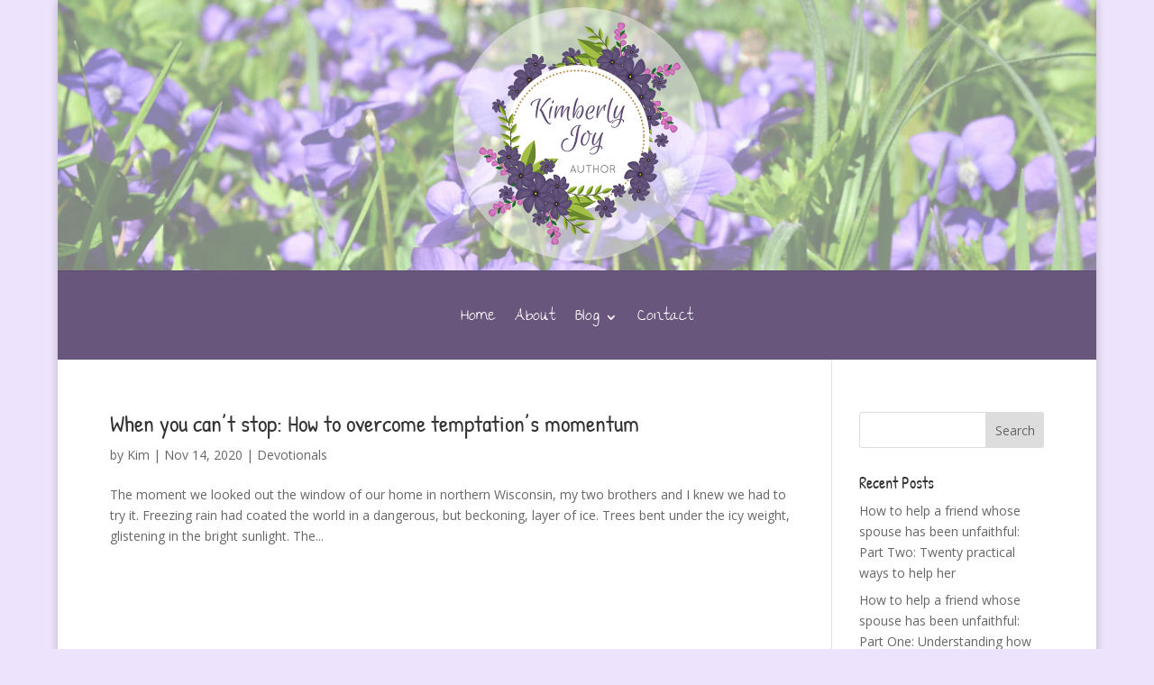

--- FILE ---
content_type: text/css
request_url: https://kimberlyjoyauthor.com/wp-content/themes/divi-child/style.css?ver=4.27.5
body_size: -102
content:
/*
Theme Name: My Divi Child Theme
Theme URI: http://kimberlyjoyauthor.com
Version: 1.0
Description: A customized version of Divi.
Author: Andrew Kaiser
Author URI: http://www.kimberlyjoyauthor.com
Template: Divi
*/

@import url("../Divi/style.css");



--- FILE ---
content_type: text/css
request_url: https://kimberlyjoyauthor.com/wp-content/cache/wpfc-minified/g12dwbcx/24d52.css
body_size: 961
content:
body,.et_pb_column_1_2 .et_quote_content blockquote cite,.et_pb_column_1_2 .et_link_content a.et_link_main_url,.et_pb_column_1_3 .et_quote_content blockquote cite,.et_pb_column_3_8 .et_quote_content blockquote cite,.et_pb_column_1_4 .et_quote_content blockquote cite,.et_pb_blog_grid .et_quote_content blockquote cite,.et_pb_column_1_3 .et_link_content a.et_link_main_url,.et_pb_column_3_8 .et_link_content a.et_link_main_url,.et_pb_column_1_4 .et_link_content a.et_link_main_url,.et_pb_blog_grid .et_link_content a.et_link_main_url,body .et_pb_bg_layout_light .et_pb_post p,body .et_pb_bg_layout_dark .et_pb_post p{font-size:14px}.et_pb_slide_content,.et_pb_best_value{font-size:15px}.container,.et_pb_row,.et_pb_slider .et_pb_container,.et_pb_fullwidth_section .et_pb_title_container,.et_pb_fullwidth_section .et_pb_title_featured_container,.et_pb_fullwidth_header:not(.et_pb_fullscreen) .et_pb_fullwidth_header_container{max-width:1494px}.et_boxed_layout #page-container,.et_boxed_layout.et_non_fixed_nav.et_transparent_nav #page-container #top-header,.et_boxed_layout.et_non_fixed_nav.et_transparent_nav #page-container #main-header,.et_fixed_nav.et_boxed_layout #page-container #top-header,.et_fixed_nav.et_boxed_layout #page-container #main-header,.et_boxed_layout #page-container .container,.et_boxed_layout #page-container .et_pb_row{max-width:1654px}a{color:#68567d}.nav li ul{border-color:#68567d}#top-menu li a{font-size:17px}body.et_vertical_nav .container.et_search_form_container .et-search-form input{font-size:17px!important}#top-menu li a,.et_search_form_container input{letter-spacing:4px}.et_search_form_container input::-moz-placeholder{letter-spacing:4px}.et_search_form_container input::-webkit-input-placeholder{letter-spacing:4px}.et_search_form_container input:-ms-input-placeholder{letter-spacing:4px}#top-menu li.current-menu-ancestor>a,#top-menu li.current-menu-item>a,#top-menu li.current_page_item>a{color:#68567d}#footer-bottom{background-color:#68567d}#footer-info,#footer-info a{color:#ffffff}#footer-bottom .et-social-icon a{color:#ffffff}body .et_pb_button{border-color:#68567d}body.et_pb_button_helper_class .et_pb_button,body.et_pb_button_helper_class .et_pb_module.et_pb_button{color:#68567d}body .et_pb_button:after{content:'Z';font-size:20px}@media only screen and (min-width:981px){.et_pb_section{padding:1% 0}.et_pb_fullwidth_section{padding:0}.et_pb_row{padding:1% 0}.et_header_style_left #et-top-navigation,.et_header_style_split #et-top-navigation{padding:150px 0 0 0}.et_header_style_left #et-top-navigation nav>ul>li>a,.et_header_style_split #et-top-navigation nav>ul>li>a{padding-bottom:150px}.et_header_style_split .centered-inline-logo-wrap{width:300px;margin:-300px 0}.et_header_style_split .centered-inline-logo-wrap #logo{max-height:300px}.et_pb_svg_logo.et_header_style_split .centered-inline-logo-wrap #logo{height:300px}.et_header_style_centered #top-menu>li>a{padding-bottom:54px}.et_header_style_slide #et-top-navigation,.et_header_style_fullscreen #et-top-navigation{padding:141px 0 141px 0!important}.et_header_style_centered #main-header .logo_container{height:300px}.et_header_style_centered #logo{max-height:98%}.et_pb_svg_logo.et_header_style_centered #logo{height:98%}.et_header_style_centered.et_hide_primary_logo #main-header:not(.et-fixed-header) .logo_container,.et_header_style_centered.et_hide_fixed_logo #main-header.et-fixed-header .logo_container{height:54px}.et_header_style_left .et-fixed-header #et-top-navigation,.et_header_style_split .et-fixed-header #et-top-navigation{padding:105px 0 0 0}.et_header_style_left .et-fixed-header #et-top-navigation nav>ul>li>a,.et_header_style_split .et-fixed-header #et-top-navigation nav>ul>li>a{padding-bottom:105px}.et_header_style_centered header#main-header.et-fixed-header .logo_container{height:209px}.et_header_style_split #main-header.et-fixed-header .centered-inline-logo-wrap{width:209px;margin:-209px 0}.et_header_style_split .et-fixed-header .centered-inline-logo-wrap #logo{max-height:209px}.et_pb_svg_logo.et_header_style_split .et-fixed-header .centered-inline-logo-wrap #logo{height:209px}.et_header_style_slide .et-fixed-header #et-top-navigation,.et_header_style_fullscreen .et-fixed-header #et-top-navigation{padding:96px 0 96px 0!important}.et-fixed-header #top-menu li a{font-size:20px}.et-fixed-header #top-menu li.current-menu-ancestor>a,.et-fixed-header #top-menu li.current-menu-item>a,.et-fixed-header #top-menu li.current_page_item>a{color:#68567d!important}}@media only screen and (min-width:1867px){.et_pb_row{padding:18px 0}.et_pb_section{padding:18px 0}.single.et_pb_pagebuilder_layout.et_full_width_page .et_post_meta_wrapper{padding-top:56px}.et_pb_fullwidth_section{padding:0}}	h1,h2,h3,h4,h5,h6{font-family:'Patrick Hand',handwriting}#main-header,#et-top-navigation{font-family:'The Girl Next Door',handwriting}#main-header::after{content:"";background-image:url(https://kimberlyjoyauthor.com/wp-content/uploads/2017/08/Untitled-design1.png);background-size:cover;opacity:0.5;top:0;left:0;bottom:0;right:0;position:absolute;z-index:-1}#et-top-navigation{display:none!important}ul.et_mobile_menu li.menu-item a{color:#000}ul.et_mobile_menu li.menu-item a:hover{color:rgba(0,0,0,0.8)}a.more-link{margin-top:10px}@media only screen and (max-width:981px){#logo{height:120px;max-height:120px!important;padding-bottom:12px}}

--- FILE ---
content_type: text/javascript
request_url: https://kimberlyjoyauthor.com/wp-content/cache/wpfc-minified/lvzht1p0/24d51.js
body_size: 888
content:
// source --> https://kimberlyjoyauthor.com/wp-content/plugins/popupally/resource/frontend/popup.min.js?ver=2.1.3 
jQuery(document).ready(function(f){var m=false,w=false,t=new Object(),j=false,h=false;c();function r(x){if(x["popup-selector"]){f(x["popup-selector"]+" iframe").each(function(){var y=f(this).attr("popupally-delay-src");if(typeof y!==typeof undefined&&y!==false){f(this).attr("src",y);f(this).attr("popupally-delay-src","")}})}}function p(x){if(x["popup-selector"]){f(x["popup-selector"]+" iframe").each(function(){var y=f(this).attr("src");f(this).attr("src","");f(this).attr("popupally-delay-src",y)})}}function v(x){if(false===w||w<x.priority){n(x,0);u(x["cookie-name"],x["cookie-duration"])}}function g(x){if(x.checking&&(false===w||w<x.priority)){n(x,1);u(x["cookie-name"],x["cookie-duration"])}x.checking=false}function d(x){if(x){try{var y=f(x);return true}catch(z){return false}}return false}var l=false;f("html").on("touchstart",function(){l=false});f("html").on("touchmove",function(){l=true});function i(z,A,x,y){if(x&&z.target!==A){return}if(z.type==="touchend"){if(l){return false}}return y(f(A))}function o(x,y,z){if(f.isFunction(f.fn.on)){f("html").on("touchend click",x,function(A){return i(A,this,y,z)})}else{f(x).bind("touchend click",function(A){return i(A,this,y,z)})}}function a(x,z){if("disabled" in x&&x.disabled){return}p(x);var y=q(x["cookie-name"]);if(j===false&&x["timed-popup-delay"]>=0){j=x;if(y===null){setTimeout(function(){v(x)},x["timed-popup-delay"]*1000)}}if(h===false&&x["enable-exit-intent-popup"]){h=x;if(y===null){x.previousY=-1;f(document).mousemove(function(A){e(A,x)})}}if(d(x["close-trigger"])){o(x["close-trigger"],true,function(A){k(x);return false})}}function c(){var y=false,x=f.isFunction(f.fn.on);t=popupally_action_object.popup_param;for(y in popupally_action_object.popup_param){a(t[y],x)}f(document).keyup(function(z){if(z.keyCode!=27){return}k(m);return false})}function e(z,x){if(x.hasOpened){return}x.checking=false;if(z.clientY<x.previousY){var y=z.clientY+(z.clientY-x.previousY);if(y<=10){x.checking=true;setTimeout(function(){g(x)},1)}}x.previousY=z.clientY}function k(x){m=false;if(x["popup-selector"]&&x["popup-class"]){f(x["popup-selector"]).removeClass(x["popup-class"])}p(x)}function n(x,y){if(3>y){if(false===w||w<x.priority){w=x.priority}}if(m){return}m=x;if(x["popup-selector"]&&x["popup-class"]){r(x);f(x["popup-selector"]).addClass(x["popup-class"])}}function u(z,A){var x="",y=null;if(z){if(A!==0){y=new Date();y.setTime(y.getTime()+(A*24*60*60*1000));x="; expires="+y.toGMTString()}document.cookie=z+"=disable"+x+"; path=/"}}function q(A){if(A){var z=A+"=",y=document.cookie,x=y.indexOf(z);if(x>=0){x+=z.length;endIndex=y.indexOf(";",x);if(endIndex<0){endIndex=y.length}return y.substring(x,endIndex)}}return null}var b=["contact_id","afft_","aff_","ref_","own_","sess_","utm_source","utm_medium","utm_term","utm_content","utm_campaign","referral_page","oprid"];function s(y){var x,z=null;for(x=0;x<b.length;x++){z=q(b[x]);if(z){y.find('[name="'+b[x]+'"]').val(z)}}}f(document).on("submit",".popupally-signup-form-ishdye",function(){var x=f(this);s(x);return true})});